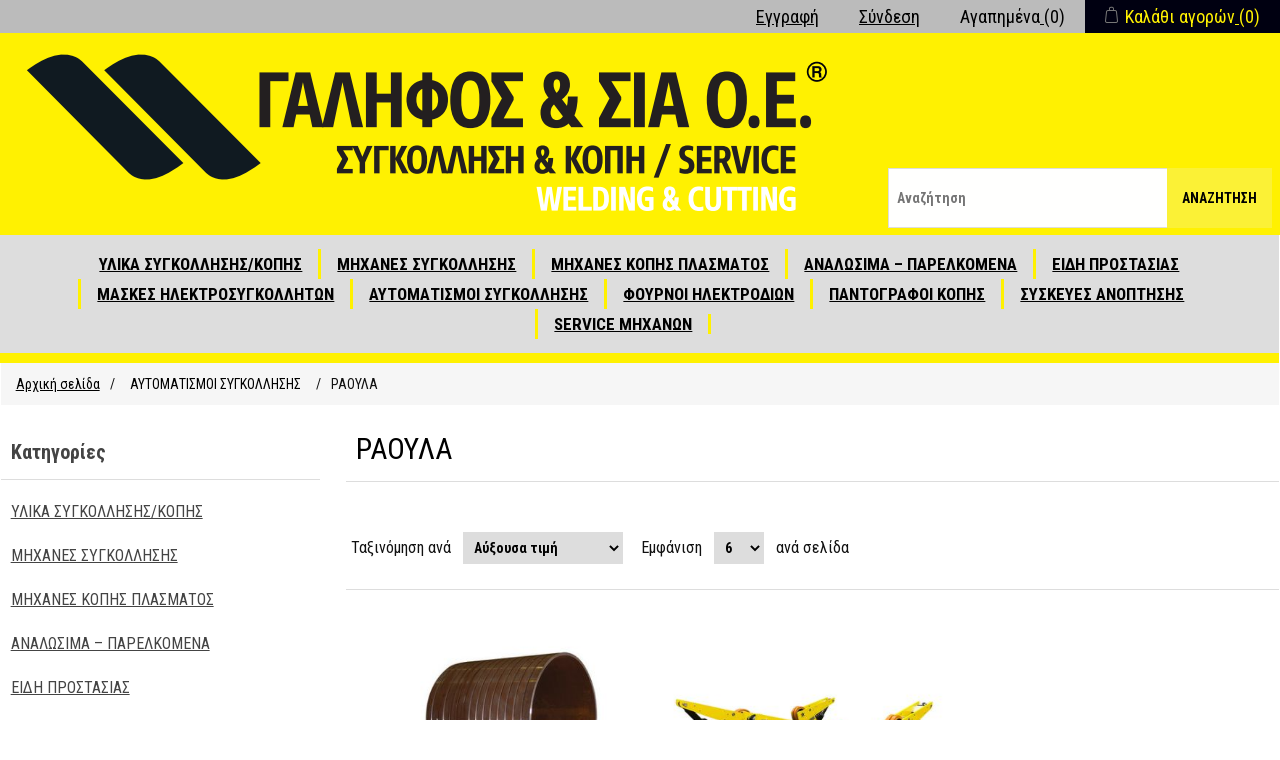

--- FILE ---
content_type: text/html; charset=utf-8
request_url: https://galifos.gr/%CF%81%CE%B1%CE%BF%CF%85%CE%BB%CE%B1
body_size: 6538
content:
<!DOCTYPE html><html lang="el" dir="ltr" class="html-category-page"><head><title>Galifos, Esab , Lorch , Hyperthern - &#x391;.&#x393;&#x391;&#x39B;&#x397;&#x3A6;&#x39F;&#x3A5; &amp; &#x3A3;&#x399;&#x391; &#x39F;.&#x395;.. &#x3A1;&#x391;&#x39F;&#x3A5;&#x39B;&#x391;</title><meta charset="UTF-8"><meta name="description" content="“Α.ΓΑΛΗΦΟΥ &amp; ΣΙΑ Ο.Ε.” με περισσότερα από 40 χρόνια εμπειρίας στην Συγκόλληση και την Κοπή, αντιπροσωπεύει τον οίκο ESAB που πρωτοπορεί παγκοσμίως σε αυτόν τον τομέα."><meta name="keywords" content=""><meta name="generator" content="nopCommerce"><meta name="viewport" content="width=device-width, initial-scale=1"><link href="https://cdn.jsdelivr.net/npm/bootstrap@5.3.3/dist/css/bootstrap.min.css" rel="stylesheet" integrity="sha384-QWTKZyjpPEjISv5WaRU9OFeRpok6YctnYmDr5pNlyT2bRjXh0JMhjY6hW+ALEwIH" crossorigin="anonymous"><link rel="preconnect" href="https://fonts.googleapis.com"><link rel="preconnect" href="https://fonts.gstatic.com" crossorigin><link href="https://fonts.googleapis.com/css2?family=Roboto+Condensed:ital,wght@0,400;0,700;1,400;1,700&amp;display=swap" rel="stylesheet"><link rel="stylesheet" href="https://cdnjs.cloudflare.com/ajax/libs/font-awesome/6.4.0/css/all.min.css"><script type="application/ld+json">{"@context":"https://schema.org","@type":"BreadcrumbList","itemListElement":[{"@type":"ListItem","position":1,"item":{"@id":"https://galifos.gr/%CE%B1%CF%85%CF%84%CE%BF%CE%BC%CE%B1%CF%84%CE%B9%CF%83%CE%BC%CE%BF%CE%AF-%CF%83%CF%85%CE%B3%CE%BA%CF%8C%CE%BB%CE%BB%CE%B7%CF%83%CE%B7%CF%82","name":"ΑΥΤΟΜΑΤΙΣΜΟΙ ΣΥΓΚΟΛΛΗΣΗΣ"}},{"@type":"ListItem","position":2,"item":{"@id":"https://galifos.gr/%CF%81%CE%B1%CE%BF%CF%85%CE%BB%CE%B1","name":"ΡΑΟΥΛΑ"}}]}</script><link rel="stylesheet" href="/css/ws7nj0xewle_twu0tmnzfw.styles.css?v=Y029dphYKDUypbdQ5jvvi58ck8w"><script async src='https://www.googletagmanager.com/gtag/js?id=G-8P88XW9R1R'></script><script>function gtag(){dataLayer.push(arguments)}window.dataLayer=window.dataLayer||[];gtag("js",new Date);gtag("config","G-8P88XW9R1R")</script><link rel="shortcut icon" href="/icons/icons_0/favicon.ico"><body><input name="__RequestVerificationToken" type="hidden" value="CfDJ8NpTPSvbnwlCg6NoH1MfsMkeb8MWJBrbvp5cGZ5OqvS5MzNHu5w_wI-Vc8bEMYII8YZCAO0KNyCYofVcU012iyJIL8yBuCY20r0Qq_VrBwP9yvkmze3KVA-tewgkJd1YeRbve_B7cAmbawXCjkcWxew"><div class="ajax-loading-block-window" style="display:none"></div><div id="dialog-notifications-success" role="status" aria-live="polite" aria-atomic="true" title="Ειδοποίηση" style="display:none"></div><div id="dialog-notifications-error" role="alert" aria-live="assertive" aria-atomic="true" title="Σφάλμα" style="display:none"></div><div id="dialog-notifications-warning" role="alert" aria-live="assertive" aria-atomic="true" title="Προειδοποίηση" style="display:none"></div><div id="bar-notification" class="bar-notification-container" role="status" aria-live="polite" aria-atomic="true" data-close="Κλείσιμο"></div><div class="master-wrapper-page"><div class="header"><a class="skip" href="#main">Skip navigation</a><div class="header-upper"><div class="header-selectors-wrapper"></div><div class="header-links-wrapper"><div class="header-links"><ul><li><a href="/register?returnUrl=%2F%25CF%2581%25CE%25B1%25CE%25BF%25CF%2585%25CE%25BB%25CE%25B1" class="ico-register">Εγγραφή</a><li><a href="/login?returnUrl=%2F%25CF%2581%25CE%25B1%25CE%25BF%25CF%2585%25CE%25BB%25CE%25B1" class="ico-login">Σύνδεση</a><li><a href="/wishlist" class="ico-wishlist"> <span class="wishlist-label">Αγαπημένα</span> <span class="wishlist-qty">(0)</span> </a><li id="topcartlink"><a href="/cart" class="ico-cart"> <span class="cart-label">Καλάθι αγορών</span> <span class="cart-qty">(0)</span> </a></ul></div><div id="flyout-cart" class="flyout-cart"><div class="mini-shopping-cart"><div class="count">Δεν υπάρχουν προϊόντα στο καλάθι σας.</div></div></div></div></div><div class="header-lower"><div class="header-logo"><a href="/"> <img alt="Galifos" src="https://galifos.gr/images/thumbs/0000684_logo.png"> </a></div><div class="search-box store-search-box"><form method="get" id="small-search-box-form" action="/search"><input type="text" class="search-box-text" id="small-searchterms" autocomplete="off" name="q" placeholder="Αναζήτηση" aria-label="Αναζήτηση"> <button type="submit" class="button-1 search-box-button">Αναζήτηση</button></form></div></div></div><div class="header-menu"><ul class="top-menu notmobile"><li><a href="/%CF%85%CE%BB%CE%B9%CE%BA%CE%B1-%CE%BA%CE%BF%CF%80%CE%B7%CF%83%CF%83%CF%85%CE%B3%CE%BA%CE%BF%CE%BB%CE%BB%CE%B7%CF%83%CE%B7%CF%83">&#x3A5;&#x39B;&#x399;&#x39A;&#x391; &#x3A3;&#x3A5;&#x393;&#x39A;&#x39F;&#x39B;&#x39B;&#x397;&#x3A3;&#x397;&#x3A3;/&#x39A;&#x39F;&#x3A0;&#x397;&#x3A3; </a><div class="sublist-toggle"></div><ul class="sublist first-level"><li><a href="/%CE%B7%CE%BB%CE%B5%CE%BA%CF%84%CF%81%CF%8C%CE%B4%CE%B9%CE%B1-%CF%83%CF%85%CE%B3%CE%BA%CF%8C%CE%BB%CE%BB%CE%B7%CF%83%CE%B7%CF%82">&#x397;&#x39B;&#x395;&#x39A;&#x3A4;&#x3A1;&#x39F;&#x394;&#x399;&#x391; </a><div class="sublist-toggle"></div><ul class="sublist"><li><a href="/%CF%83%CE%B9%CE%B4%CE%B7%CF%81%CE%BF%CF%85">&#x3A3;&#x399;&#x394;&#x397;&#x3A1;&#x39F;&#x3A5; </a><li><a href="/%CE%B1%CE%BD%CE%BF%CE%BE%CE%B5%CE%B9%CE%B4%CF%89%CF%84%CE%B1">&#x391;&#x39D;&#x39F;&#x39E;&#x395;&#x399;&#x394;&#x3A9;&#x3A4;&#x391; </a><li><a href="/%CE%BC%CE%B1%CE%BD%CF%84%CE%B5%CE%BC%CE%B9%CE%BF%CF%85">&#x39C;&#x391;&#x39D;&#x3A4;&#x395;&#x39C;&#x399;&#x39F;&#x3A5; </a><li><a href="/%CE%BD%CE%B9%CE%BA%CE%B5%CE%BB%CE%B9%CE%BF%CF%85">&#x39D;&#x399;&#x39A;&#x395;&#x39B;&#x399;&#x39F;&#x3A5; </a><li><a href="/%CF%87%CE%B1%CE%BB%CE%BA%CE%BF%CF%85">&#x3A7;&#x391;&#x39B;&#x39A;&#x39F;&#x3A5; </a><li><a href="/%CF%83%CE%BA%CE%BB%CE%B7%CF%81%CE%B1">&#x3A3;&#x39A;&#x39B;&#x397;&#x3A1;&#x391; </a></ul><li><a href="/%CF%83%CF%85%CF%81%CE%BC%CE%B1-%CF%83%CF%85%CE%B3%CE%BA%CE%BF%CE%BB%CE%BB%CE%B7%CF%83%CE%B7%CF%82">&#x3A3;&#x3A5;&#x3A1;&#x39C;&#x391;&#x3A4;&#x391; &#x39C;&#x399;G </a><div class="sublist-toggle"></div><ul class="sublist"><li><a href="/%CF%83%CE%B9%CE%B4%CE%B7%CF%81%CE%BF%CF%85-2">&#x3A3;&#x399;&#x394;&#x397;&#x3A1;&#x39F;&#x3A5; </a><li><a href="/%CE%B1%CE%BD%CE%BF%CE%BE%CE%B5%CE%B9%CE%B4%CF%89%CF%84%CE%B1-2">&#x391;&#x39D;&#x39F;&#x39E;&#x395;&#x399;&#x394;&#x3A9;&#x3A4;&#x391; </a><li><a href="/%CE%B1%CE%BB%CE%BF%CF%85%CE%BC%CE%B9%CE%BD%CE%B9%CE%BF%CF%85-2">&#x391;&#x39B;&#x39F;&#x3A5;&#x39C;&#x399;&#x39D;&#x399;&#x39F;&#x3A5; </a><li><a href="/%CF%87%CE%B1%CE%BB%CE%BA%CE%BF%CF%85-2">&#x3A7;&#x391;&#x39B;&#x39A;&#x39F;&#x3A5; </a><li><a href="/%CE%B1%CE%BD%CE%B1%CE%B3%CE%BF%CE%BC%CF%89%CF%83%CE%B7%CF%83">&#x391;&#x39D;&#x391;&#x393;&#x39F;&#x39C;&#x3A9;&#x3A3;&#x397;&#x3A3; </a><li><a href="/%CF%80%CE%B1%CF%81%CE%B1%CE%B3%CE%B5%CE%BC%CE%B9%CF%83%CF%84%CE%B1">&#x3A0;&#x391;&#x3A1;&#x391;&#x393;&#x395;&#x39C;&#x399;&#x3A3;&#x3A4;&#x391; </a><li><a href="/%CF%80%CE%B1%CF%81%CE%B1%CE%B3%CE%B5%CE%BC%CE%B9%CF%83%CF%84%CE%B1-%CF%87%CF%89%CF%81%CE%B9%CF%83-%CE%B1%CE%B5%CF%81%CE%B9%CE%BF">&#x3A0;&#x391;&#x3A1;&#x391;&#x393;&#x395;&#x39C;&#x399;&#x3A3;&#x3A4;&#x391; &#x3A7;&#x3A9;&#x3A1;&#x399;&#x3A3; &#x391;&#x395;&#x3A1;&#x399;&#x39F; </a><li><a href="/%CE%BD%CE%B9%CE%BA%CE%B5%CE%BB%CE%B9%CE%BF%CF%85-3">&#x39D;&#x399;&#x39A;&#x395;&#x39B;&#x399;&#x39F;&#x3A5; </a></ul><li><a href="/%CE%B2%CE%AD%CF%81%CE%B3%CE%B5%CF%82-tig">&#x392;&#x395;&#x3A1;&#x393;&#x395;&#x3A3; &#x3A4;&#x399;G </a><div class="sublist-toggle"></div><ul class="sublist"><li><a href="/%CF%83%CE%B9%CE%B4%CE%B7%CF%81%CE%BF%CF%85-3">&#x3A3;&#x399;&#x394;&#x397;&#x3A1;&#x39F;&#x3A5; </a><li><a href="/%CE%B1%CE%BD%CE%BF%CE%BE%CE%B5%CE%B9%CE%B4%CF%89%CF%84%CE%B5%CF%83">&#x391;&#x39D;&#x39F;&#x39E;&#x395;&#x399;&#x394;&#x3A9;&#x3A4;&#x395;&#x3A3; </a><li><a href="/%CE%B1%CE%BB%CE%BF%CF%85%CE%BC%CE%B9%CE%BD%CE%B9%CE%BF%CF%85-3">&#x391;&#x39B;&#x39F;&#x3A5;&#x39C;&#x399;&#x39D;&#x399;&#x39F;&#x3A5; </a><li><a href="/%CE%BD%CE%B9%CE%BA%CE%B5%CE%BB%CE%B9%CE%BF%CF%85-2">&#x39D;&#x399;&#x39A;&#x395;&#x39B;&#x399;&#x39F;&#x3A5; </a><li><a href="/%CF%87%CE%B1%CE%BB%CE%BA%CE%BF%CF%85-3">&#x3A7;&#x391;&#x39B;&#x39A;&#x39F;&#x3A5; </a></ul><li><a href="/%CE%B2%CE%BF%CF%81%CE%B1%CE%BA%CE%B1%CF%82">&#x392;&#x39F;&#x3A1;&#x391;&#x39A;&#x395;&#x3A3; &amp; &#x3A3;&#x3A5;&#x3A1;&#x39C;&#x391;&#x3A4;&#x391; &#x392;&#x3A5;&#x398;&#x399;&#x396;&#x3A9;&#x39C;&#x395;&#x39D;&#x39F;&#x3A5; &#x3A4;&#x39F;&#x39E;&#x39F;&#x3A5; </a><li><a href="/%CE%B7%CE%BB%CE%B5%CE%BA%CF%84%CF%81%CE%BF%CE%B4%CE%B9%CE%B1-%CE%B1%CE%BD%CE%B8%CF%81%CE%B1%CE%BA%CE%BF%CF%82">&#x397;&#x39B;&#x395;&#x39A;&#x3A4;&#x3A1;&#x39F;&#x394;&#x399;&#x391; &#x391;&#x39D;&#x398;&#x3A1;&#x391;&#x39A;&#x39F;&#x3A3; ARCAIR </a></ul><li><a href="/%CE%BC%CE%B7%CF%87%CE%B1%CE%BD%CE%AD%CF%82-%CF%83%CF%85%CE%B3%CE%BA%CF%8C%CE%BB%CE%BB%CE%B7%CF%83%CE%B7%CF%82">&#x39C;&#x397;&#x3A7;&#x391;&#x39D;&#x395;&#x3A3; &#x3A3;&#x3A5;&#x393;&#x39A;&#x39F;&#x39B;&#x39B;&#x397;&#x3A3;&#x397;&#x3A3; </a><div class="sublist-toggle"></div><ul class="sublist first-level"><li><a href="/%CE%BC%CE%B7%CF%87%CE%B1%CE%BD%CE%AD%CF%82-%CE%B7%CE%BB%CE%B5%CE%BA%CF%84%CF%81%CE%BF%CE%B4%CE%AF%CE%BF%CF%85">INVERTER MMA </a><li><a href="/%CE%BC%CE%B7%CF%87%CE%B1%CE%BD%CE%AD%CF%82-tig">INVERTER TIG </a><li><a href="/%CE%BC%CE%B7%CF%87%CE%B1%CE%BD%CE%AD%CF%82-mig-mag">INVERTER MIG MAG </a></ul><li><a href="/%CE%BC%CE%B7%CF%87%CE%B1%CE%BD%CE%AD%CF%82-%CE%BA%CE%BF%CF%80%CE%AE%CF%82-%CF%80%CE%BB%CE%AC%CF%83%CE%BC%CE%B1%CF%84%CE%BF%CF%82">&#x39C;&#x397;&#x3A7;&#x391;&#x39D;&#x395;&#x3A3; &#x39A;&#x39F;&#x3A0;&#x397;&#x3A3; &#x3A0;&#x39B;&#x391;&#x3A3;&#x39C;&#x391;&#x3A4;&#x39F;&#x3A3; </a><div class="sublist-toggle"></div><ul class="sublist first-level"><li><a href="/%CE%B1%CE%BD%CF%84%CE%B1%CE%BB%CE%B1%CE%BA%CF%84%CE%B9%CE%BA%CE%B1-hypertherm">&#x391;&#x3BD;&#x3C4;&#x3B1;&#x3BB;&#x3B1;&#x3BA;&#x3C4;&#x3B9;&#x3BA;&#x3B1; Hypertherm </a><li><a href="/%CE%B1%CE%BD%CF%84%CE%B1%CE%BB%CE%B1%CE%BA%CF%84%CE%B9%CE%BA%CE%B1-esab">&#x391;&#x3BD;&#x3C4;&#x3B1;&#x3BB;&#x3B1;&#x3BA;&#x3C4;&#x3B9;&#x3BA;&#x3B1; ESAB </a><li><a href="/%CE%BC%CE%B7%CF%87%CE%B1%CE%BD%CE%B5%CF%82-%CE%BA%CE%BF%CF%80%CE%B7%CF%82-arcair">&#x39C;&#x3B7;&#x3C7;&#x3B1;&#x3BD;&#x3B5;&#x3C2; &#x39A;&#x3BF;&#x3C0;&#x3B7;&#x3C2; ARCAIR </a></ul><li><a href="/%CE%B1%CE%BD%CE%B1%CE%BB%CF%8E%CF%83%CE%B9%CE%BC%CE%B1-%CF%80%CE%B1%CF%81%CE%B5%CE%BB%CE%BA%CF%8C%CE%BC%CE%B5%CE%BD%CE%B1">&#x391;&#x39D;&#x391;&#x39B;&#x3A9;&#x3A3;&#x399;&#x39C;&#x391; &#x2013; &#x3A0;&#x391;&#x3A1;&#x395;&#x39B;&#x39A;&#x39F;&#x39C;&#x395;&#x39D;&#x391; </a><div class="sublist-toggle"></div><ul class="sublist first-level"><li><a href="/%CF%84%CF%83%CE%B9%CE%BC%CF%80%CE%B9%CE%B4%CE%B5%CF%82-mig-mag-t%CF%83%CE%B9%CE%BC%CF%80%CE%B9%CE%B4%CE%B5%CF%82-%CE%B7%CE%BB%CE%B5%CE%BA%CF%84%CF%81%CE%BF%CE%B4%CE%B9%CF%89%CE%BD">&#x3A4;&#x3C3;&#x3B9;&#x3BC;&#x3C0;&#x3B9;&#x3B4;&#x3B5;&#x3C2; MIG -MAG </a><li><a href="/%CF%84%CF%83%CE%B9%CE%BC%CF%80%CE%B9%CE%B4%CE%B5%CF%82-mma">&#x3A4;&#x3C3;&#x3B9;&#x3BC;&#x3C0;&#x3B9;&#x3B4;&#x3B5;&#x3C2; MMA </a><li><a href="/%CF%84%CF%83%CE%B9%CE%BC%CF%80%CE%B9%CE%B4%CE%B5%CF%82-tig">&#x3A4;&#x3C3;&#x3B9;&#x3BC;&#x3C0;&#x3B9;&#x3B4;&#x3B5;&#x3C2; TIG </a><li><a href="/%CF%84%CF%83%CE%B9%CE%BC%CF%80%CE%B9%CE%B4%CE%B5%CF%82-arcair">&#x3A4;&#x3C3;&#x3B9;&#x3BC;&#x3C0;&#x3B9;&#x3B4;&#x3B5;&#x3C2; ARCAIR </a><li><a href="/%CF%83%CF%80%CF%81%CE%B5%CE%B9-%CF%87%CE%B7%CE%BC%CE%B9%CE%BA%CE%B1">&#x3A3;&#x3C0;&#x3C1;&#x3B5;&#x3B9; - &#x3A7;&#x3B7;&#x3BC;&#x3B9;&#x3BA;&#x3B1; </a><li><a href="/%CE%BA%CE%B1%CE%BB%CF%89%CE%B4%CE%B9%CE%B1-%CF%83%CF%89%CE%BC%CE%B1%CF%84%CE%B1">&#x39A;&#x3B1;&#x3BB;&#x3C9;&#x3B4;&#x3B9;&#x3B1; &#x3A3;&#x3C9;&#x3BC;&#x3B1;&#x3C4;&#x3B1; </a></ul><li><a href="/%CE%B5%CE%AF%CE%B4%CE%B7-%CF%80%CF%81%CE%BF%CF%83%CF%84%CE%B1%CF%83%CE%AF%CE%B1%CF%82">&#x395;&#x399;&#x394;&#x397; &#x3A0;&#x3A1;&#x39F;&#x3A3;&#x3A4;&#x391;&#x3A3;&#x399;&#x391;&#x3A3; </a><div class="sublist-toggle"></div><ul class="sublist first-level"><li><a href="/%CE%B3%CE%B1%CE%BD%CF%84%CE%B9%CE%B1-%CF%83%CF%85%CE%B3%CE%BA%CE%BF%CE%BB%CE%BB%CE%B7%CF%83%CE%B7%CF%82">&#x393;&#x3B1;&#x3BD;&#x3C4;&#x3B9;&#x3B1; &#x3A3;&#x3C5;&#x3B3;&#x3BA;&#x3BF;&#x3BB;&#x3BB;&#x3B7;&#x3C4;&#x3C9;&#x3BD; </a><li><a href="/%CF%81%CE%BF%CF%85%CF%87%CE%B1-%CE%BA%CE%B1%CE%B9-%CE%B1%CE%BE%CE%B5%CF%83%CE%BF%CF%85%CE%B1%CF%81">&#x3A1;&#x3BF;&#x3C5;&#x3C7;&#x3B1; &#x3BA;&#x3B1;&#x3B9; &#x3B1;&#x3BE;&#x3B5;&#x3C3;&#x3BF;&#x3C5;&#x3B1;&#x3C1; </a><li><a href="/%CE%B3%CF%85%CE%B1%CE%BB%CE%B9%CE%B1-%CF%80%CF%81%CE%BF%CF%83%CF%84%CE%B1%CF%83%CE%B9%CE%B1%CF%82">&#x393;&#x3C5;&#x3B1;&#x3BB;&#x3B9;&#x3B1; &#x3A0;&#x3C1;&#x3BF;&#x3C3;&#x3C4;&#x3B1;&#x3C3;&#x3B9;&#x3B1;&#x3C2; </a></ul><li><a href="/%CE%BC%CE%AC%CF%83%CE%BA%CE%B5%CF%82-%CE%B7%CE%BB%CE%B5%CE%BA%CF%84%CF%81%CE%BF%CF%83%CF%85%CE%B3%CE%BA%CE%BF%CE%BB%CE%BB%CE%B7%CF%84%CF%8E%CE%BD">&#x39C;&#x391;&#x3A3;&#x39A;&#x395;&#x3A3; &#x397;&#x39B;&#x395;&#x39A;&#x3A4;&#x3A1;&#x39F;&#x3A3;&#x3A5;&#x393;&#x39A;&#x39F;&#x39B;&#x39B;&#x397;&#x3A4;&#x3A9;&#x39D; </a><div class="sublist-toggle"></div><ul class="sublist first-level"><li><a href="/%CE%B1%CE%BD%CF%84%CE%B1%CE%BB%CE%B1%CE%BA%CF%84%CE%B9%CE%BA%CE%B1-savage-a40">&#x391;&#x3BD;&#x3C4;&#x3B1;&#x3BB;&#x3BB;&#x3B1;&#x3BA;&#x3C4;&#x3B9;&#x3BA;&#x3B1; Savage A41 </a><li><a href="/%CE%B1%CE%BD%CF%84%CE%B1%CE%BB%CE%B1%CE%BA%CF%84%CE%B9%CE%BA%CE%B1-sentinel-a60">&#x391;&#x3BD;&#x3C4;&#x3B1;&#x3BB;&#x3BB;&#x3B1;&#x3BA;&#x3C4;&#x3B9;&#x3BA;&#x3B1; Sentinel A60 </a><li><a href="/%CE%B1%CE%BD%CF%84%CE%B1%CE%BB%CE%B1%CE%BA%CF%84%CE%B9%CE%BA%CE%B1-3m-speedglas">&#x391;&#x3BD;&#x3C4;&#x3B1;&#x3BB;&#x3BB;&#x3B1;&#x3BA;&#x3C4;&#x3B9;&#x3BA;&#x3B1; 3M Speedglas </a><li><a href="/%CE%B1%CE%BD%CF%84%CE%B1%CE%BB%CE%B1%CE%BA%CF%84%CE%B9%CE%BA%CE%B1-epr-x1-system">&#x391;&#x3BD;&#x3C4;&#x3B1;&#x3BB;&#x3B1;&#x3BA;&#x3C4;&#x3B9;&#x3BA;&#x3B1; EPR-X1.1 System </a><li><a href="/%CE%B1%CE%BD%CF%84%CE%B1%CE%BB%CE%B1%CE%BA%CF%84%CE%B9%CE%BA%CE%B1-savage-a50-lux">&#x391;&#x3BD;&#x3C4;&#x3B1;&#x3BB;&#x3B1;&#x3BA;&#x3C4;&#x3B9;&#x3BA;&#x3B1; SAVAGE A50 LUX </a></ul><li><a href="/%CE%B1%CF%85%CF%84%CE%BF%CE%BC%CE%B1%CF%84%CE%B9%CF%83%CE%BC%CE%BF%CE%AF-%CF%83%CF%85%CE%B3%CE%BA%CF%8C%CE%BB%CE%BB%CE%B7%CF%83%CE%B7%CF%82">&#x391;&#x3A5;&#x3A4;&#x39F;&#x39C;&#x391;&#x3A4;&#x399;&#x3A3;&#x39C;&#x39F;&#x399; &#x3A3;&#x3A5;&#x393;&#x39A;&#x39F;&#x39B;&#x39B;&#x397;&#x3A3;&#x397;&#x3A3; </a><div class="sublist-toggle"></div><ul class="sublist first-level"><li><a href="/%CE%BC%CF%80%CE%BF%CF%85%CE%BC%CE%B5%CF%82">&#x39C;&#x3A0;&#x39F;&#x3A5;&#x39C;&#x395;&#x3A3; </a><li><a href="/%CF%81%CE%B1%CE%BF%CF%85%CE%BB%CE%B1">&#x3A1;&#x391;&#x39F;&#x3A5;&#x39B;&#x391; </a><li><a href="/%CF%84%CF%81%CE%B1%CE%BA%CF%84%CE%BF%CF%81%CE%B5%CF%82">&#x3A4;&#x3A1;&#x391;&#x39A;&#x3A4;&#x39F;&#x3A1;&#x395;&#x3A3; </a></ul><li><a href="/%CF%86%CE%BF%CF%85%CF%81%CE%BD%CE%BF%CE%B9-%CE%B7%CE%BB%CE%B5%CE%BA%CF%84%CF%81%CE%BF%CE%B4%CE%B9%CF%89%CE%BD-2">&#x3A6;&#x39F;&#x3A5;&#x3A1;&#x39D;&#x39F;&#x399; &#x397;&#x39B;&#x395;&#x39A;&#x3A4;&#x3A1;&#x39F;&#x394;&#x399;&#x3A9;&#x39D; </a><div class="sublist-toggle"></div><ul class="sublist first-level"><li><a href="/%CF%86%CE%BF%CF%85%CF%81%CE%BD%CE%B1%CE%BA%CE%B9%CE%B1-%CF%83%CF%85%CE%BD%CF%84%CE%B7%CF%81%CE%B7%CF%83%CE%B7%CF%82">&#x3A6;&#x3BF;&#x3C5;&#x3C1;&#x3BD;&#x3B1;&#x3BA;&#x3B9;&#x3B1; &#x3A3;&#x3C5;&#x3BD;&#x3C4;&#x3B7;&#x3C1;&#x3B7;&#x3C3;&#x3B7;&#x3C2; </a><li><a href="/%CF%86%CE%BF%CF%85%CF%81%CE%BD%CE%BF%CF%82-%CF%83%CF%85%CE%BD%CF%84%CE%B7%CF%81%CE%B7%CF%83%CE%B7%CF%82-%CE%B1%CF%80%CE%BF%CE%BE%CE%B7%CF%81%CE%B1%CE%BD%CF%83%CE%B7%CF%82-%CE%B2%CE%BF%CF%81%CE%B1%CE%BA%CE%B1">&#x3A6;&#x3BF;&#x3C5;&#x3C1;&#x3BD;&#x3BF;&#x3C2; &#x3A3;&#x3C5;&#x3BD;&#x3C4;&#x3B7;&#x3C1;&#x3B7;&#x3C3;&#x3B7;&#x3C2; &amp; &#x391;&#x3C0;&#x3BF;&#x3BE;&#x3B7;&#x3C1;&#x3B1;&#x3BD;&#x3C3;&#x3B7;&#x3C2; &#x392;&#x3BF;&#x3C1;&#x3B1;&#x3BA;&#x3B1; </a></ul><li><a href="/%CF%80%CE%B1%CE%BD%CF%84%CE%BF%CE%B3%CF%81%CE%AC%CF%86%CE%BF%CE%B9-%CE%BA%CE%BF%CF%80%CE%AE%CF%82">&#x3A0;&#x391;&#x39D;&#x3A4;&#x39F;&#x393;&#x3A1;&#x391;&#x3A6;&#x39F;&#x399; &#x39A;&#x39F;&#x3A0;&#x397;&#x3A3; </a><li><a href="/%CF%83%CF%85%CF%83%CE%BA%CE%B5%CF%85%CE%AD%CF%82-%CE%B1%CE%BD%CF%8C%CF%80%CF%84%CE%B7%CF%83%CE%B7%CF%82">&#x3A3;&#x3A5;&#x3A3;&#x39A;&#x395;&#x3A5;&#x395;&#x3A3; &#x391;&#x39D;&#x39F;&#x3A0;&#x3A4;&#x397;&#x3A3;&#x397;&#x3A3; </a><li><a href="/service-%CE%BC%CE%B7%CF%87%CE%B1%CE%BD%CF%8E%CE%BD">SERVICE &#x39C;&#x397;&#x3A7;&#x391;&#x39D;&#x3A9;&#x39D; </a><li><a href="/contact-us"></a></ul><div class="menu-toggle" tabindex="0" role="button" aria-controls="aria-categories-mobile-ul">Μενού</div><ul class="top-menu mobile"><li><a href="/%CF%85%CE%BB%CE%B9%CE%BA%CE%B1-%CE%BA%CE%BF%CF%80%CE%B7%CF%83%CF%83%CF%85%CE%B3%CE%BA%CE%BF%CE%BB%CE%BB%CE%B7%CF%83%CE%B7%CF%83">&#x3A5;&#x39B;&#x399;&#x39A;&#x391; &#x3A3;&#x3A5;&#x393;&#x39A;&#x39F;&#x39B;&#x39B;&#x397;&#x3A3;&#x397;&#x3A3;/&#x39A;&#x39F;&#x3A0;&#x397;&#x3A3; </a><div class="sublist-toggle"></div><ul class="sublist first-level"><li><a href="/%CE%B7%CE%BB%CE%B5%CE%BA%CF%84%CF%81%CF%8C%CE%B4%CE%B9%CE%B1-%CF%83%CF%85%CE%B3%CE%BA%CF%8C%CE%BB%CE%BB%CE%B7%CF%83%CE%B7%CF%82">&#x397;&#x39B;&#x395;&#x39A;&#x3A4;&#x3A1;&#x39F;&#x394;&#x399;&#x391; </a><div class="sublist-toggle"></div><ul class="sublist"><li><a href="/%CF%83%CE%B9%CE%B4%CE%B7%CF%81%CE%BF%CF%85">&#x3A3;&#x399;&#x394;&#x397;&#x3A1;&#x39F;&#x3A5; </a><li><a href="/%CE%B1%CE%BD%CE%BF%CE%BE%CE%B5%CE%B9%CE%B4%CF%89%CF%84%CE%B1">&#x391;&#x39D;&#x39F;&#x39E;&#x395;&#x399;&#x394;&#x3A9;&#x3A4;&#x391; </a><li><a href="/%CE%BC%CE%B1%CE%BD%CF%84%CE%B5%CE%BC%CE%B9%CE%BF%CF%85">&#x39C;&#x391;&#x39D;&#x3A4;&#x395;&#x39C;&#x399;&#x39F;&#x3A5; </a><li><a href="/%CE%BD%CE%B9%CE%BA%CE%B5%CE%BB%CE%B9%CE%BF%CF%85">&#x39D;&#x399;&#x39A;&#x395;&#x39B;&#x399;&#x39F;&#x3A5; </a><li><a href="/%CF%87%CE%B1%CE%BB%CE%BA%CE%BF%CF%85">&#x3A7;&#x391;&#x39B;&#x39A;&#x39F;&#x3A5; </a><li><a href="/%CF%83%CE%BA%CE%BB%CE%B7%CF%81%CE%B1">&#x3A3;&#x39A;&#x39B;&#x397;&#x3A1;&#x391; </a></ul><li><a href="/%CF%83%CF%85%CF%81%CE%BC%CE%B1-%CF%83%CF%85%CE%B3%CE%BA%CE%BF%CE%BB%CE%BB%CE%B7%CF%83%CE%B7%CF%82">&#x3A3;&#x3A5;&#x3A1;&#x39C;&#x391;&#x3A4;&#x391; &#x39C;&#x399;G </a><div class="sublist-toggle"></div><ul class="sublist"><li><a href="/%CF%83%CE%B9%CE%B4%CE%B7%CF%81%CE%BF%CF%85-2">&#x3A3;&#x399;&#x394;&#x397;&#x3A1;&#x39F;&#x3A5; </a><li><a href="/%CE%B1%CE%BD%CE%BF%CE%BE%CE%B5%CE%B9%CE%B4%CF%89%CF%84%CE%B1-2">&#x391;&#x39D;&#x39F;&#x39E;&#x395;&#x399;&#x394;&#x3A9;&#x3A4;&#x391; </a><li><a href="/%CE%B1%CE%BB%CE%BF%CF%85%CE%BC%CE%B9%CE%BD%CE%B9%CE%BF%CF%85-2">&#x391;&#x39B;&#x39F;&#x3A5;&#x39C;&#x399;&#x39D;&#x399;&#x39F;&#x3A5; </a><li><a href="/%CF%87%CE%B1%CE%BB%CE%BA%CE%BF%CF%85-2">&#x3A7;&#x391;&#x39B;&#x39A;&#x39F;&#x3A5; </a><li><a href="/%CE%B1%CE%BD%CE%B1%CE%B3%CE%BF%CE%BC%CF%89%CF%83%CE%B7%CF%83">&#x391;&#x39D;&#x391;&#x393;&#x39F;&#x39C;&#x3A9;&#x3A3;&#x397;&#x3A3; </a><li><a href="/%CF%80%CE%B1%CF%81%CE%B1%CE%B3%CE%B5%CE%BC%CE%B9%CF%83%CF%84%CE%B1">&#x3A0;&#x391;&#x3A1;&#x391;&#x393;&#x395;&#x39C;&#x399;&#x3A3;&#x3A4;&#x391; </a><li><a href="/%CF%80%CE%B1%CF%81%CE%B1%CE%B3%CE%B5%CE%BC%CE%B9%CF%83%CF%84%CE%B1-%CF%87%CF%89%CF%81%CE%B9%CF%83-%CE%B1%CE%B5%CF%81%CE%B9%CE%BF">&#x3A0;&#x391;&#x3A1;&#x391;&#x393;&#x395;&#x39C;&#x399;&#x3A3;&#x3A4;&#x391; &#x3A7;&#x3A9;&#x3A1;&#x399;&#x3A3; &#x391;&#x395;&#x3A1;&#x399;&#x39F; </a><li><a href="/%CE%BD%CE%B9%CE%BA%CE%B5%CE%BB%CE%B9%CE%BF%CF%85-3">&#x39D;&#x399;&#x39A;&#x395;&#x39B;&#x399;&#x39F;&#x3A5; </a></ul><li><a href="/%CE%B2%CE%AD%CF%81%CE%B3%CE%B5%CF%82-tig">&#x392;&#x395;&#x3A1;&#x393;&#x395;&#x3A3; &#x3A4;&#x399;G </a><div class="sublist-toggle"></div><ul class="sublist"><li><a href="/%CF%83%CE%B9%CE%B4%CE%B7%CF%81%CE%BF%CF%85-3">&#x3A3;&#x399;&#x394;&#x397;&#x3A1;&#x39F;&#x3A5; </a><li><a href="/%CE%B1%CE%BD%CE%BF%CE%BE%CE%B5%CE%B9%CE%B4%CF%89%CF%84%CE%B5%CF%83">&#x391;&#x39D;&#x39F;&#x39E;&#x395;&#x399;&#x394;&#x3A9;&#x3A4;&#x395;&#x3A3; </a><li><a href="/%CE%B1%CE%BB%CE%BF%CF%85%CE%BC%CE%B9%CE%BD%CE%B9%CE%BF%CF%85-3">&#x391;&#x39B;&#x39F;&#x3A5;&#x39C;&#x399;&#x39D;&#x399;&#x39F;&#x3A5; </a><li><a href="/%CE%BD%CE%B9%CE%BA%CE%B5%CE%BB%CE%B9%CE%BF%CF%85-2">&#x39D;&#x399;&#x39A;&#x395;&#x39B;&#x399;&#x39F;&#x3A5; </a><li><a href="/%CF%87%CE%B1%CE%BB%CE%BA%CE%BF%CF%85-3">&#x3A7;&#x391;&#x39B;&#x39A;&#x39F;&#x3A5; </a></ul><li><a href="/%CE%B2%CE%BF%CF%81%CE%B1%CE%BA%CE%B1%CF%82">&#x392;&#x39F;&#x3A1;&#x391;&#x39A;&#x395;&#x3A3; &amp; &#x3A3;&#x3A5;&#x3A1;&#x39C;&#x391;&#x3A4;&#x391; &#x392;&#x3A5;&#x398;&#x399;&#x396;&#x3A9;&#x39C;&#x395;&#x39D;&#x39F;&#x3A5; &#x3A4;&#x39F;&#x39E;&#x39F;&#x3A5; </a><li><a href="/%CE%B7%CE%BB%CE%B5%CE%BA%CF%84%CF%81%CE%BF%CE%B4%CE%B9%CE%B1-%CE%B1%CE%BD%CE%B8%CF%81%CE%B1%CE%BA%CE%BF%CF%82">&#x397;&#x39B;&#x395;&#x39A;&#x3A4;&#x3A1;&#x39F;&#x394;&#x399;&#x391; &#x391;&#x39D;&#x398;&#x3A1;&#x391;&#x39A;&#x39F;&#x3A3; ARCAIR </a></ul><li><a href="/%CE%BC%CE%B7%CF%87%CE%B1%CE%BD%CE%AD%CF%82-%CF%83%CF%85%CE%B3%CE%BA%CF%8C%CE%BB%CE%BB%CE%B7%CF%83%CE%B7%CF%82">&#x39C;&#x397;&#x3A7;&#x391;&#x39D;&#x395;&#x3A3; &#x3A3;&#x3A5;&#x393;&#x39A;&#x39F;&#x39B;&#x39B;&#x397;&#x3A3;&#x397;&#x3A3; </a><div class="sublist-toggle"></div><ul class="sublist first-level"><li><a href="/%CE%BC%CE%B7%CF%87%CE%B1%CE%BD%CE%AD%CF%82-%CE%B7%CE%BB%CE%B5%CE%BA%CF%84%CF%81%CE%BF%CE%B4%CE%AF%CE%BF%CF%85">INVERTER MMA </a><li><a href="/%CE%BC%CE%B7%CF%87%CE%B1%CE%BD%CE%AD%CF%82-tig">INVERTER TIG </a><li><a href="/%CE%BC%CE%B7%CF%87%CE%B1%CE%BD%CE%AD%CF%82-mig-mag">INVERTER MIG MAG </a></ul><li><a href="/%CE%BC%CE%B7%CF%87%CE%B1%CE%BD%CE%AD%CF%82-%CE%BA%CE%BF%CF%80%CE%AE%CF%82-%CF%80%CE%BB%CE%AC%CF%83%CE%BC%CE%B1%CF%84%CE%BF%CF%82">&#x39C;&#x397;&#x3A7;&#x391;&#x39D;&#x395;&#x3A3; &#x39A;&#x39F;&#x3A0;&#x397;&#x3A3; &#x3A0;&#x39B;&#x391;&#x3A3;&#x39C;&#x391;&#x3A4;&#x39F;&#x3A3; </a><div class="sublist-toggle"></div><ul class="sublist first-level"><li><a href="/%CE%B1%CE%BD%CF%84%CE%B1%CE%BB%CE%B1%CE%BA%CF%84%CE%B9%CE%BA%CE%B1-hypertherm">&#x391;&#x3BD;&#x3C4;&#x3B1;&#x3BB;&#x3B1;&#x3BA;&#x3C4;&#x3B9;&#x3BA;&#x3B1; Hypertherm </a><li><a href="/%CE%B1%CE%BD%CF%84%CE%B1%CE%BB%CE%B1%CE%BA%CF%84%CE%B9%CE%BA%CE%B1-esab">&#x391;&#x3BD;&#x3C4;&#x3B1;&#x3BB;&#x3B1;&#x3BA;&#x3C4;&#x3B9;&#x3BA;&#x3B1; ESAB </a><li><a href="/%CE%BC%CE%B7%CF%87%CE%B1%CE%BD%CE%B5%CF%82-%CE%BA%CE%BF%CF%80%CE%B7%CF%82-arcair">&#x39C;&#x3B7;&#x3C7;&#x3B1;&#x3BD;&#x3B5;&#x3C2; &#x39A;&#x3BF;&#x3C0;&#x3B7;&#x3C2; ARCAIR </a></ul><li><a href="/%CE%B1%CE%BD%CE%B1%CE%BB%CF%8E%CF%83%CE%B9%CE%BC%CE%B1-%CF%80%CE%B1%CF%81%CE%B5%CE%BB%CE%BA%CF%8C%CE%BC%CE%B5%CE%BD%CE%B1">&#x391;&#x39D;&#x391;&#x39B;&#x3A9;&#x3A3;&#x399;&#x39C;&#x391; &#x2013; &#x3A0;&#x391;&#x3A1;&#x395;&#x39B;&#x39A;&#x39F;&#x39C;&#x395;&#x39D;&#x391; </a><div class="sublist-toggle"></div><ul class="sublist first-level"><li><a href="/%CF%84%CF%83%CE%B9%CE%BC%CF%80%CE%B9%CE%B4%CE%B5%CF%82-mig-mag-t%CF%83%CE%B9%CE%BC%CF%80%CE%B9%CE%B4%CE%B5%CF%82-%CE%B7%CE%BB%CE%B5%CE%BA%CF%84%CF%81%CE%BF%CE%B4%CE%B9%CF%89%CE%BD">&#x3A4;&#x3C3;&#x3B9;&#x3BC;&#x3C0;&#x3B9;&#x3B4;&#x3B5;&#x3C2; MIG -MAG </a><li><a href="/%CF%84%CF%83%CE%B9%CE%BC%CF%80%CE%B9%CE%B4%CE%B5%CF%82-mma">&#x3A4;&#x3C3;&#x3B9;&#x3BC;&#x3C0;&#x3B9;&#x3B4;&#x3B5;&#x3C2; MMA </a><li><a href="/%CF%84%CF%83%CE%B9%CE%BC%CF%80%CE%B9%CE%B4%CE%B5%CF%82-tig">&#x3A4;&#x3C3;&#x3B9;&#x3BC;&#x3C0;&#x3B9;&#x3B4;&#x3B5;&#x3C2; TIG </a><li><a href="/%CF%84%CF%83%CE%B9%CE%BC%CF%80%CE%B9%CE%B4%CE%B5%CF%82-arcair">&#x3A4;&#x3C3;&#x3B9;&#x3BC;&#x3C0;&#x3B9;&#x3B4;&#x3B5;&#x3C2; ARCAIR </a><li><a href="/%CF%83%CF%80%CF%81%CE%B5%CE%B9-%CF%87%CE%B7%CE%BC%CE%B9%CE%BA%CE%B1">&#x3A3;&#x3C0;&#x3C1;&#x3B5;&#x3B9; - &#x3A7;&#x3B7;&#x3BC;&#x3B9;&#x3BA;&#x3B1; </a><li><a href="/%CE%BA%CE%B1%CE%BB%CF%89%CE%B4%CE%B9%CE%B1-%CF%83%CF%89%CE%BC%CE%B1%CF%84%CE%B1">&#x39A;&#x3B1;&#x3BB;&#x3C9;&#x3B4;&#x3B9;&#x3B1; &#x3A3;&#x3C9;&#x3BC;&#x3B1;&#x3C4;&#x3B1; </a></ul><li><a href="/%CE%B5%CE%AF%CE%B4%CE%B7-%CF%80%CF%81%CE%BF%CF%83%CF%84%CE%B1%CF%83%CE%AF%CE%B1%CF%82">&#x395;&#x399;&#x394;&#x397; &#x3A0;&#x3A1;&#x39F;&#x3A3;&#x3A4;&#x391;&#x3A3;&#x399;&#x391;&#x3A3; </a><div class="sublist-toggle"></div><ul class="sublist first-level"><li><a href="/%CE%B3%CE%B1%CE%BD%CF%84%CE%B9%CE%B1-%CF%83%CF%85%CE%B3%CE%BA%CE%BF%CE%BB%CE%BB%CE%B7%CF%83%CE%B7%CF%82">&#x393;&#x3B1;&#x3BD;&#x3C4;&#x3B9;&#x3B1; &#x3A3;&#x3C5;&#x3B3;&#x3BA;&#x3BF;&#x3BB;&#x3BB;&#x3B7;&#x3C4;&#x3C9;&#x3BD; </a><li><a href="/%CF%81%CE%BF%CF%85%CF%87%CE%B1-%CE%BA%CE%B1%CE%B9-%CE%B1%CE%BE%CE%B5%CF%83%CE%BF%CF%85%CE%B1%CF%81">&#x3A1;&#x3BF;&#x3C5;&#x3C7;&#x3B1; &#x3BA;&#x3B1;&#x3B9; &#x3B1;&#x3BE;&#x3B5;&#x3C3;&#x3BF;&#x3C5;&#x3B1;&#x3C1; </a><li><a href="/%CE%B3%CF%85%CE%B1%CE%BB%CE%B9%CE%B1-%CF%80%CF%81%CE%BF%CF%83%CF%84%CE%B1%CF%83%CE%B9%CE%B1%CF%82">&#x393;&#x3C5;&#x3B1;&#x3BB;&#x3B9;&#x3B1; &#x3A0;&#x3C1;&#x3BF;&#x3C3;&#x3C4;&#x3B1;&#x3C3;&#x3B9;&#x3B1;&#x3C2; </a></ul><li><a href="/%CE%BC%CE%AC%CF%83%CE%BA%CE%B5%CF%82-%CE%B7%CE%BB%CE%B5%CE%BA%CF%84%CF%81%CE%BF%CF%83%CF%85%CE%B3%CE%BA%CE%BF%CE%BB%CE%BB%CE%B7%CF%84%CF%8E%CE%BD">&#x39C;&#x391;&#x3A3;&#x39A;&#x395;&#x3A3; &#x397;&#x39B;&#x395;&#x39A;&#x3A4;&#x3A1;&#x39F;&#x3A3;&#x3A5;&#x393;&#x39A;&#x39F;&#x39B;&#x39B;&#x397;&#x3A4;&#x3A9;&#x39D; </a><div class="sublist-toggle"></div><ul class="sublist first-level"><li><a href="/%CE%B1%CE%BD%CF%84%CE%B1%CE%BB%CE%B1%CE%BA%CF%84%CE%B9%CE%BA%CE%B1-savage-a40">&#x391;&#x3BD;&#x3C4;&#x3B1;&#x3BB;&#x3BB;&#x3B1;&#x3BA;&#x3C4;&#x3B9;&#x3BA;&#x3B1; Savage A41 </a><li><a href="/%CE%B1%CE%BD%CF%84%CE%B1%CE%BB%CE%B1%CE%BA%CF%84%CE%B9%CE%BA%CE%B1-sentinel-a60">&#x391;&#x3BD;&#x3C4;&#x3B1;&#x3BB;&#x3BB;&#x3B1;&#x3BA;&#x3C4;&#x3B9;&#x3BA;&#x3B1; Sentinel A60 </a><li><a href="/%CE%B1%CE%BD%CF%84%CE%B1%CE%BB%CE%B1%CE%BA%CF%84%CE%B9%CE%BA%CE%B1-3m-speedglas">&#x391;&#x3BD;&#x3C4;&#x3B1;&#x3BB;&#x3BB;&#x3B1;&#x3BA;&#x3C4;&#x3B9;&#x3BA;&#x3B1; 3M Speedglas </a><li><a href="/%CE%B1%CE%BD%CF%84%CE%B1%CE%BB%CE%B1%CE%BA%CF%84%CE%B9%CE%BA%CE%B1-epr-x1-system">&#x391;&#x3BD;&#x3C4;&#x3B1;&#x3BB;&#x3B1;&#x3BA;&#x3C4;&#x3B9;&#x3BA;&#x3B1; EPR-X1.1 System </a><li><a href="/%CE%B1%CE%BD%CF%84%CE%B1%CE%BB%CE%B1%CE%BA%CF%84%CE%B9%CE%BA%CE%B1-savage-a50-lux">&#x391;&#x3BD;&#x3C4;&#x3B1;&#x3BB;&#x3B1;&#x3BA;&#x3C4;&#x3B9;&#x3BA;&#x3B1; SAVAGE A50 LUX </a></ul><li><a href="/%CE%B1%CF%85%CF%84%CE%BF%CE%BC%CE%B1%CF%84%CE%B9%CF%83%CE%BC%CE%BF%CE%AF-%CF%83%CF%85%CE%B3%CE%BA%CF%8C%CE%BB%CE%BB%CE%B7%CF%83%CE%B7%CF%82">&#x391;&#x3A5;&#x3A4;&#x39F;&#x39C;&#x391;&#x3A4;&#x399;&#x3A3;&#x39C;&#x39F;&#x399; &#x3A3;&#x3A5;&#x393;&#x39A;&#x39F;&#x39B;&#x39B;&#x397;&#x3A3;&#x397;&#x3A3; </a><div class="sublist-toggle"></div><ul class="sublist first-level"><li><a href="/%CE%BC%CF%80%CE%BF%CF%85%CE%BC%CE%B5%CF%82">&#x39C;&#x3A0;&#x39F;&#x3A5;&#x39C;&#x395;&#x3A3; </a><li><a href="/%CF%81%CE%B1%CE%BF%CF%85%CE%BB%CE%B1">&#x3A1;&#x391;&#x39F;&#x3A5;&#x39B;&#x391; </a><li><a href="/%CF%84%CF%81%CE%B1%CE%BA%CF%84%CE%BF%CF%81%CE%B5%CF%82">&#x3A4;&#x3A1;&#x391;&#x39A;&#x3A4;&#x39F;&#x3A1;&#x395;&#x3A3; </a></ul><li><a href="/%CF%86%CE%BF%CF%85%CF%81%CE%BD%CE%BF%CE%B9-%CE%B7%CE%BB%CE%B5%CE%BA%CF%84%CF%81%CE%BF%CE%B4%CE%B9%CF%89%CE%BD-2">&#x3A6;&#x39F;&#x3A5;&#x3A1;&#x39D;&#x39F;&#x399; &#x397;&#x39B;&#x395;&#x39A;&#x3A4;&#x3A1;&#x39F;&#x394;&#x399;&#x3A9;&#x39D; </a><div class="sublist-toggle"></div><ul class="sublist first-level"><li><a href="/%CF%86%CE%BF%CF%85%CF%81%CE%BD%CE%B1%CE%BA%CE%B9%CE%B1-%CF%83%CF%85%CE%BD%CF%84%CE%B7%CF%81%CE%B7%CF%83%CE%B7%CF%82">&#x3A6;&#x3BF;&#x3C5;&#x3C1;&#x3BD;&#x3B1;&#x3BA;&#x3B9;&#x3B1; &#x3A3;&#x3C5;&#x3BD;&#x3C4;&#x3B7;&#x3C1;&#x3B7;&#x3C3;&#x3B7;&#x3C2; </a><li><a href="/%CF%86%CE%BF%CF%85%CF%81%CE%BD%CE%BF%CF%82-%CF%83%CF%85%CE%BD%CF%84%CE%B7%CF%81%CE%B7%CF%83%CE%B7%CF%82-%CE%B1%CF%80%CE%BF%CE%BE%CE%B7%CF%81%CE%B1%CE%BD%CF%83%CE%B7%CF%82-%CE%B2%CE%BF%CF%81%CE%B1%CE%BA%CE%B1">&#x3A6;&#x3BF;&#x3C5;&#x3C1;&#x3BD;&#x3BF;&#x3C2; &#x3A3;&#x3C5;&#x3BD;&#x3C4;&#x3B7;&#x3C1;&#x3B7;&#x3C3;&#x3B7;&#x3C2; &amp; &#x391;&#x3C0;&#x3BF;&#x3BE;&#x3B7;&#x3C1;&#x3B1;&#x3BD;&#x3C3;&#x3B7;&#x3C2; &#x392;&#x3BF;&#x3C1;&#x3B1;&#x3BA;&#x3B1; </a></ul><li><a href="/%CF%80%CE%B1%CE%BD%CF%84%CE%BF%CE%B3%CF%81%CE%AC%CF%86%CE%BF%CE%B9-%CE%BA%CE%BF%CF%80%CE%AE%CF%82">&#x3A0;&#x391;&#x39D;&#x3A4;&#x39F;&#x393;&#x3A1;&#x391;&#x3A6;&#x39F;&#x399; &#x39A;&#x39F;&#x3A0;&#x397;&#x3A3; </a><li><a href="/%CF%83%CF%85%CF%83%CE%BA%CE%B5%CF%85%CE%AD%CF%82-%CE%B1%CE%BD%CF%8C%CF%80%CF%84%CE%B7%CF%83%CE%B7%CF%82">&#x3A3;&#x3A5;&#x3A3;&#x39A;&#x395;&#x3A5;&#x395;&#x3A3; &#x391;&#x39D;&#x39F;&#x3A0;&#x3A4;&#x397;&#x3A3;&#x397;&#x3A3; </a><li><a href="/service-%CE%BC%CE%B7%CF%87%CE%B1%CE%BD%CF%8E%CE%BD">SERVICE &#x39C;&#x397;&#x3A7;&#x391;&#x39D;&#x3A9;&#x39D; </a><li><a href="/contact-us"></a></ul></div><div class="master-wrapper-content" id="main" role="main"><div class="master-column-wrapper"><div class="breadcrumb"><ul><li><a href="/" title="Αρχική σελίδα">Αρχική σελίδα</a> <span class="delimiter">/</span><li><a href="/%CE%B1%CF%85%CF%84%CE%BF%CE%BC%CE%B1%CF%84%CE%B9%CF%83%CE%BC%CE%BF%CE%AF-%CF%83%CF%85%CE%B3%CE%BA%CF%8C%CE%BB%CE%BB%CE%B7%CF%83%CE%B7%CF%82" title="ΑΥΤΟΜΑΤΙΣΜΟΙ ΣΥΓΚΟΛΛΗΣΗΣ"> <span>&#x391;&#x3A5;&#x3A4;&#x39F;&#x39C;&#x391;&#x3A4;&#x399;&#x3A3;&#x39C;&#x39F;&#x399; &#x3A3;&#x3A5;&#x393;&#x39A;&#x39F;&#x39B;&#x39B;&#x397;&#x3A3;&#x397;&#x3A3;</span> </a> <span class="delimiter">/</span><li><strong class="current-item">&#x3A1;&#x391;&#x39F;&#x3A5;&#x39B;&#x391;</strong> <span id="/%CF%81%CE%B1%CE%BF%CF%85%CE%BB%CE%B1"></span></ul></div><div class="side-2"><div class="block block-category-navigation"><div class="title"><strong>Κατηγορίες</strong></div><div class="listbox"><ul class="list"><li class="inactive"><a href="/%CF%85%CE%BB%CE%B9%CE%BA%CE%B1-%CE%BA%CE%BF%CF%80%CE%B7%CF%83%CF%83%CF%85%CE%B3%CE%BA%CE%BF%CE%BB%CE%BB%CE%B7%CF%83%CE%B7%CF%83">&#x3A5;&#x39B;&#x399;&#x39A;&#x391; &#x3A3;&#x3A5;&#x393;&#x39A;&#x39F;&#x39B;&#x39B;&#x397;&#x3A3;&#x397;&#x3A3;/&#x39A;&#x39F;&#x3A0;&#x397;&#x3A3; </a><li class="inactive"><a href="/%CE%BC%CE%B7%CF%87%CE%B1%CE%BD%CE%AD%CF%82-%CF%83%CF%85%CE%B3%CE%BA%CF%8C%CE%BB%CE%BB%CE%B7%CF%83%CE%B7%CF%82">&#x39C;&#x397;&#x3A7;&#x391;&#x39D;&#x395;&#x3A3; &#x3A3;&#x3A5;&#x393;&#x39A;&#x39F;&#x39B;&#x39B;&#x397;&#x3A3;&#x397;&#x3A3; </a><li class="inactive"><a href="/%CE%BC%CE%B7%CF%87%CE%B1%CE%BD%CE%AD%CF%82-%CE%BA%CE%BF%CF%80%CE%AE%CF%82-%CF%80%CE%BB%CE%AC%CF%83%CE%BC%CE%B1%CF%84%CE%BF%CF%82">&#x39C;&#x397;&#x3A7;&#x391;&#x39D;&#x395;&#x3A3; &#x39A;&#x39F;&#x3A0;&#x397;&#x3A3; &#x3A0;&#x39B;&#x391;&#x3A3;&#x39C;&#x391;&#x3A4;&#x39F;&#x3A3; </a><li class="inactive"><a href="/%CE%B1%CE%BD%CE%B1%CE%BB%CF%8E%CF%83%CE%B9%CE%BC%CE%B1-%CF%80%CE%B1%CF%81%CE%B5%CE%BB%CE%BA%CF%8C%CE%BC%CE%B5%CE%BD%CE%B1">&#x391;&#x39D;&#x391;&#x39B;&#x3A9;&#x3A3;&#x399;&#x39C;&#x391; &#x2013; &#x3A0;&#x391;&#x3A1;&#x395;&#x39B;&#x39A;&#x39F;&#x39C;&#x395;&#x39D;&#x391; </a><li class="inactive"><a href="/%CE%B5%CE%AF%CE%B4%CE%B7-%CF%80%CF%81%CE%BF%CF%83%CF%84%CE%B1%CF%83%CE%AF%CE%B1%CF%82">&#x395;&#x399;&#x394;&#x397; &#x3A0;&#x3A1;&#x39F;&#x3A3;&#x3A4;&#x391;&#x3A3;&#x399;&#x391;&#x3A3; </a><li class="inactive"><a href="/%CE%BC%CE%AC%CF%83%CE%BA%CE%B5%CF%82-%CE%B7%CE%BB%CE%B5%CE%BA%CF%84%CF%81%CE%BF%CF%83%CF%85%CE%B3%CE%BA%CE%BF%CE%BB%CE%BB%CE%B7%CF%84%CF%8E%CE%BD">&#x39C;&#x391;&#x3A3;&#x39A;&#x395;&#x3A3; &#x397;&#x39B;&#x395;&#x39A;&#x3A4;&#x3A1;&#x39F;&#x3A3;&#x3A5;&#x393;&#x39A;&#x39F;&#x39B;&#x39B;&#x397;&#x3A4;&#x3A9;&#x39D; </a><li class="active"><a href="/%CE%B1%CF%85%CF%84%CE%BF%CE%BC%CE%B1%CF%84%CE%B9%CF%83%CE%BC%CE%BF%CE%AF-%CF%83%CF%85%CE%B3%CE%BA%CF%8C%CE%BB%CE%BB%CE%B7%CF%83%CE%B7%CF%82">&#x391;&#x3A5;&#x3A4;&#x39F;&#x39C;&#x391;&#x3A4;&#x399;&#x3A3;&#x39C;&#x39F;&#x399; &#x3A3;&#x3A5;&#x393;&#x39A;&#x39F;&#x39B;&#x39B;&#x397;&#x3A3;&#x397;&#x3A3; </a><ul class="sublist"><li class="inactive"><a href="/%CE%BC%CF%80%CE%BF%CF%85%CE%BC%CE%B5%CF%82">&#x39C;&#x3A0;&#x39F;&#x3A5;&#x39C;&#x395;&#x3A3; </a><li class="active last"><a href="/%CF%81%CE%B1%CE%BF%CF%85%CE%BB%CE%B1">&#x3A1;&#x391;&#x39F;&#x3A5;&#x39B;&#x391; </a><li class="inactive"><a href="/%CF%84%CF%81%CE%B1%CE%BA%CF%84%CE%BF%CF%81%CE%B5%CF%82">&#x3A4;&#x3A1;&#x391;&#x39A;&#x3A4;&#x39F;&#x3A1;&#x395;&#x3A3; </a></ul><li class="inactive"><a href="/%CF%86%CE%BF%CF%85%CF%81%CE%BD%CE%BF%CE%B9-%CE%B7%CE%BB%CE%B5%CE%BA%CF%84%CF%81%CE%BF%CE%B4%CE%B9%CF%89%CE%BD-2">&#x3A6;&#x39F;&#x3A5;&#x3A1;&#x39D;&#x39F;&#x399; &#x397;&#x39B;&#x395;&#x39A;&#x3A4;&#x3A1;&#x39F;&#x394;&#x399;&#x3A9;&#x39D; </a><li class="inactive"><a href="/%CF%80%CE%B1%CE%BD%CF%84%CE%BF%CE%B3%CF%81%CE%AC%CF%86%CE%BF%CE%B9-%CE%BA%CE%BF%CF%80%CE%AE%CF%82">&#x3A0;&#x391;&#x39D;&#x3A4;&#x39F;&#x393;&#x3A1;&#x391;&#x3A6;&#x39F;&#x399; &#x39A;&#x39F;&#x3A0;&#x397;&#x3A3; </a><li class="inactive"><a href="/%CF%83%CF%85%CF%83%CE%BA%CE%B5%CF%85%CE%AD%CF%82-%CE%B1%CE%BD%CF%8C%CF%80%CF%84%CE%B7%CF%83%CE%B7%CF%82">&#x3A3;&#x3A5;&#x3A3;&#x39A;&#x395;&#x3A5;&#x395;&#x3A3; &#x391;&#x39D;&#x39F;&#x3A0;&#x3A4;&#x397;&#x3A3;&#x397;&#x3A3; </a><li class="inactive"><a href="/service-%CE%BC%CE%B7%CF%87%CE%B1%CE%BD%CF%8E%CE%BD">SERVICE &#x39C;&#x397;&#x3A7;&#x391;&#x39D;&#x3A9;&#x39D; </a></ul></div></div><div class="block block-manufacturer-navigation"><div class="title"><strong>Κατασκευαστές</strong></div><div class="listbox"><ul class="list"><li class="inactive"><a href="/esab">ESAB</a><li class="inactive"><a href="/tbi">TBI </a><li class="inactive"><a href="/stoody">STOODY</a><li class="inactive"><a href="/electroheat">ELECTROHEAT </a><li class="inactive"><a href="/swift-cut">SWIFT-CUT</a><li class="inactive"><a href="/gce">GCE</a></ul><div class="view-all"><a href="/manufacturer/all">Προβολή όλων</a></div></div></div></div><div class="center-2"><div class="page category-page"><div class="page-title"><h1>&#x3A1;&#x391;&#x39F;&#x3A5;&#x39B;&#x391;</h1></div><div class="page-body"><div class="product-selectors"><div class="product-sorting"><span>Ταξινόμηση ανά</span> <select aria-label="Επιλέξτε σειρά ταξινόμησης προϊόντων" id="products-orderby" name="products-orderby"><option selected value="10">&#x391;&#x3CD;&#x3BE;&#x3BF;&#x3C5;&#x3C3;&#x3B1; &#x3C4;&#x3B9;&#x3BC;&#x3AE;<option value="11">&#x3A6;&#x3B8;&#x3AF;&#x3BD;&#x3BF;&#x3C5;&#x3C3;&#x3B1; &#x3C4;&#x3B9;&#x3BC;&#x3AE;<option value="15">&#x394;&#x3B7;&#x3BC;&#x3B9;&#x3BF;&#x3C5;&#x3C1;&#x3B3;&#x3AE;&#x3B8;&#x3B7;&#x3BA;&#x3B5; &#x3C3;&#x3C4;&#x3B9;&#x3C2;</select></div><div class="product-page-size"><span>Εμφάνιση</span> <select aria-label="Επιλέξτε αριθμό προϊόντων ανά σελίδα" id="products-pagesize" name="products-pagesize"><option value="3">3<option selected value="6">6<option value="9">9</select> <span>ανά σελίδα</span></div></div><div class="products-container"><div class="ajax-products-busy"></div><div class="products-wrapper"><div class="product-grid"><div class="item-grid"><div class="item-box"><div class="product-item" data-productid="50"><div class="picture"><a href="/%CF%81%CE%B1%CE%BF%CF%85%CE%BB%CE%B1-esab-esdesi-75-to-esdesi-120" title="Εμφάνιση  λεπτομερειών Ραουλα ESAB  ESD/ESI 7.5 to ESD/ESI 120"> <img alt="Φωτό από  Ραουλα ESAB  ESD/ESI 7.5 to ESD/ESI 120" src="https://galifos.gr/images/thumbs/0000160_-esab-esdesi-75-to-esdesi-120_415.jpeg" title="Εμφάνιση  λεπτομερειών Ραουλα ESAB  ESD/ESI 7.5 to ESD/ESI 120" loading="lazy"> </a></div><div class="details"><h2 class="product-title"><a href="/%CF%81%CE%B1%CE%BF%CF%85%CE%BB%CE%B1-esab-esdesi-75-to-esdesi-120">&#x3A1;&#x3B1;&#x3BF;&#x3C5;&#x3BB;&#x3B1; ESAB ESD/ESI 7.5 to ESD/ESI 120</a></h2><div class="description" data-short-description="none"></div><div class="add-info"><div class="prices"><span class="price actual-price">&#x3A4;&#x3B7;&#x3BB;&#x3B5;&#x3C6;&#x3C9;&#x3BD;&#x3AE;&#x3C3;&#x3C4;&#x3B5; &#x3B3;&#x3B9;&#x3B1; &#x3C4;&#x3B9;&#x3BC;&#x3AE;</span></div><div class="buttons"></div></div></div></div></div><div class="item-box"><div class="product-item" data-productid="237"><div class="picture"><a href="/%CF%81%CE%B1%CE%BF%CF%85%CE%BB%CE%B1-esab-efu-30-efu-30-ib-fit-up" title="Εμφάνιση  λεπτομερειών Ραουλα ESAB EFU 30 &amp; EFU 30 IB Fit-Up"> <img alt="Φωτό από  Ραουλα ESAB EFU 30 &amp; EFU 30 IB Fit-Up" src="https://galifos.gr/images/thumbs/0000712_-esab-efu-30-efu-30-ib-fit-up_415.jpeg" title="Εμφάνιση  λεπτομερειών Ραουλα ESAB EFU 30 &amp; EFU 30 IB Fit-Up" loading="lazy"> </a></div><div class="details"><h2 class="product-title"><a href="/%CF%81%CE%B1%CE%BF%CF%85%CE%BB%CE%B1-esab-efu-30-efu-30-ib-fit-up">&#x3A1;&#x3B1;&#x3BF;&#x3C5;&#x3BB;&#x3B1; ESAB EFU 30 &amp; EFU 30 IB Fit-Up</a></h2><div class="description" data-short-description="none"></div><div class="add-info"><div class="prices"><span class="price actual-price">&#x3A4;&#x3B7;&#x3BB;&#x3B5;&#x3C6;&#x3C9;&#x3BD;&#x3AE;&#x3C3;&#x3C4;&#x3B5; &#x3B3;&#x3B9;&#x3B1; &#x3C4;&#x3B9;&#x3BC;&#x3AE;</span></div><div class="buttons"></div></div></div></div></div></div></div></div></div></div></div></div></div></div><div class="footer"><div class="footer-upper"><div class="footer-block information"><div class="title"><strong>Πληροφορίες</strong></div><ul class="list"><li><a href="/sitemap">Χάρτης ιστοτόπου</a><li><a href="/shipping-returns">&#x391;&#x3C0;&#x3BF;&#x3C3;&#x3C4;&#x3BF;&#x3BB;&#x3AD;&#x3C2; - &#x3A0;&#x3B1;&#x3C1;&#x3B1;&#x3B4;&#x3CC;&#x3C3;&#x3B5;&#x3B9;&#x3C2;</a><li><a href="/applyvendor">&#x3A0;&#x3BB;&#x3B7;&#x3C1;&#x3C9;&#x3BC;&#x3AD;&#x3C2;</a><li><a href="/privacy-notice">&#x399;&#x3B4;&#x3B9;&#x3C9;&#x3C4;&#x3B9;&#x3BA;&#x3CC;&#x3C4;&#x3B7;&#x3C4;&#x3B1;</a><li><a href="/conditions-of-use">&#x38C;&#x3C1;&#x3BF;&#x3B9; &#x3C7;&#x3C1;&#x3AE;&#x3C3;&#x3B7;&#x3C2;</a><li><a href="/about-us">&#x3A0;&#x3BF;&#x3B9;&#x3BF;&#x3B9; &#x3B5;&#x3AF;&#x3BC;&#x3B1;&#x3C3;&#x3C4;&#x3B5;</a><li><a href="/contactus">Επικοινωνία</a></ul></div><div class="footer-block customer-service"><div class="title"><strong>Εργαλεία σελίδας</strong></div><ul class="list"><li><a href="/search">Αναζήτηση</a><li><a href="/newproducts">Νέα προϊόντα</a></ul></div><div class="footer-block my-account"><div class="title"><strong>Ο λογαριασμός μου</strong></div><ul class="list"><li><a href="/customer/info">Ο λογαριασμός μου</a><li><a href="/order/history">Οι παραγγελίες μου</a><li><a href="/customer/addresses">Οι διευθύνσεις μου</a><li><a href="/cart">Καλάθι αγορών</a></ul></div><div class="footer-block follow-us"><div class="social"><div class="title"><strong>Επικοινωνία</strong></div><ul class="networks"></ul></div><span> <a href="mailto:info@g%61%6Ci%66%6Fs.gr" class="text-light">info@galifos.gr</a></span><br> <span> <a href="https://goo.gl/maps/FmtyM5nqGCpy19AZ8" target="_blank" rel="noopener" class="text-light">Καλλλιθέα, Δοϊράνης 185, 176 73</a>&nbsp;&nbsp;</span><br> <span class="text-light">Τηλέφωνο:&nbsp;<a href="tel:00302109568660" class="text-light">210 95 68 660</a></span><br></div></div><div class="footer-lower"><div class="footer-info"><span class="footer-disclaimer">&copy; 2026 Galifos</span></div><div class="footer-powered-by">Powered by <a href="https://www.nopcommerce.com/" target="_blank" rel="nofollow">nopCommerce</a></div></div></div></div><script src="/js/ah88wkmhn5k-k51ur8rjog.scripts.js?v=Hspx2TLU7rxfv9I5f4hPptk7ZvI"></script><script>$(function(){var n=$("#products-orderby");n.on("change",function(){CatalogProducts.getProducts()});$(CatalogProducts).on("before",function(t){t.payload.urlBuilder.addParameter("orderby",n.val())})})</script><script>$(function(){var n=$("#products-pagesize");n.on("change",function(){CatalogProducts.getProducts()});$(CatalogProducts).on("before",function(t){t.payload.urlBuilder.addParameter("pagesize",n.val())})})</script><script>function addPagerHandlers(){$("[data-page]").on("click",function(n){return n.preventDefault(),CatalogProducts.getProducts($(this).data("page")),!1})}$(function(){CatalogProducts.init({ajax:!0,browserPath:"/%CF%81%CE%B1%CE%BF%CF%85%CE%BB%CE%B1",fetchUrl:"/category/products?categoryId=30"});addPagerHandlers();$(CatalogProducts).on("loaded",function(){addPagerHandlers()})})</script><script>$(function(){$(".header").on("mouseenter","#topcartlink",function(){$("#flyout-cart").addClass("active")});$(".header").on("mouseleave","#topcartlink",function(){$("#flyout-cart").removeClass("active")});$(".header").on("mouseenter","#flyout-cart",function(){$("#flyout-cart").addClass("active")});$(".header").on("mouseleave","#flyout-cart",function(){$("#flyout-cart").removeClass("active")})})</script><script>$("#small-search-box-form").on("submit",function(n){if(n.preventDefault(),$("#small-searchterms").val()==""){alert("Παρακαλώ εισάγετε μια λέξη κλειδί για αναζήτηση");$("#small-searchterms").focus();return}var t=document.getElementById("small-search-box-form"),i=new FormData(t);window.location.href=`/search?${new URLSearchParams(i).toString()}`})</script><script>$(function(){var n=new Map,t,i;$("#small-searchterms").autocomplete({delay:500,minLength:3,source:function(t,i){var e=t.term&&t.term.trim().toLowerCase(),u=$("#SearchCategoryId"),o=u.length==0?0:u.val(),f={term:e,categoryId:o},r=JSON.stringify(f);if(n.has(r)){i(n.get(r));return}$.getJSON("/catalog/searchtermautocomplete",f,function(t){n.set(r,t);i(t)})},appendTo:".search-box",select:function(n,t){return $("#small-searchterms").val(t.item.label),setLocation(t.item.producturl),!1},open:function(){t&&(i=document.getElementById("small-searchterms").value,$(".ui-autocomplete").append('<li class="ui-menu-item" role="presentation"><a href="/search?q='+i+'">Δείτε όλα τα αποτελέσματα ...<\/a><\/li>'))}}).focus(function(){$(this).autocomplete("search",$(this).val())}).data("ui-autocomplete")._renderItem=function(n,i){var r=i.label;return t=i.showlinktoresultsearch,r=htmlEncode(r),imageWidth="20",$("<li><\/li>").data("item.autocomplete",i).append("<a><span>"+r+"<\/span><\/a>").appendTo(n)}})</script><script>var localized_data={AjaxCartFailure:"Failed to add the product. Please refresh the page and try one more time."};AjaxCart.init(!1,".header-links .cart-qty",".header-links .wishlist-qty","#flyout-cart",localized_data)</script><script>$(function(){$(".menu-toggle").on("click",function(){$(this).siblings(".top-menu.mobile").slideToggle("slow")});$(".menu-toggle").on("keydown",function(n){(n.keyCode===13||n.keyCode===32)&&(n.preventDefault(),$(this).siblings(".top-menu.mobile").slideToggle("slow"))});$(".top-menu.mobile .sublist-toggle").on("click",function(){$(this).siblings(".sublist").slideToggle("slow")})})</script><script>$(function(){$(".footer-block .title").on("click",function(){var n=window,t="inner",i;"innerWidth"in window||(t="client",n=document.documentElement||document.body);i={width:n[t+"Width"],height:n[t+"Height"]};i.width<769&&$(this).siblings(".list").slideToggle("slow")})})</script><script>$(function(){$(".block .title").on("click",function(){var n=window,t="inner",i;"innerWidth"in window||(t="client",n=document.documentElement||document.body);i={width:n[t+"Width"],height:n[t+"Height"]};i.width<1001&&$(this).siblings(".listbox").slideToggle("slow")})})</script>